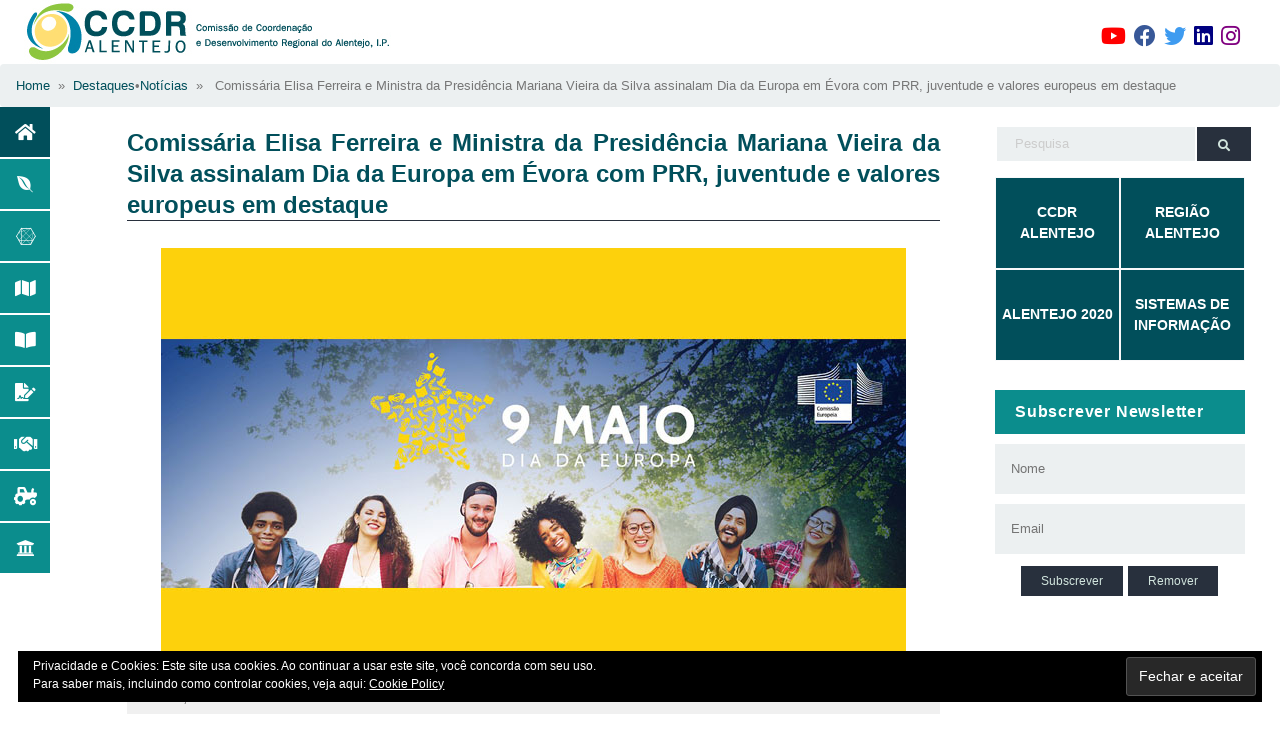

--- FILE ---
content_type: text/html; charset=UTF-8
request_url: https://www.ccdr-a.gov.pt/comissaria-elisa-ferreira-e-ministra-da-presidencia-mariana-vieira-da-silva-assinalam-dia-da-europa-em-evora-com-prr-juventude-e-valores-europeus-em-destaque/
body_size: 18757
content:
<!--
	É uma duplicação exata de page.php, exceto eu mudar 'content' para 'content-single'.
-->
<html>
    <head>
	    <meta charset="utf-8">
	    <meta name="viewport" content="width=device-width, initial-scale=1, shrink-to-fit=no">
	    <meta name="description" content="">
	    <meta name="author" content="">

        <title>Comissária Elisa Ferreira e Ministra da Presidência Mariana Vieira da Silva assinalam Dia da Europa em Évora com PRR, juventude e valores europeus em destaque &laquo;  Comissão de Coordenação e Desenvolvimento Regional do Alentejo, I.P.</title>


		<link rel="stylesheet" href="https://www.ccdr-a.gov.pt/wp-content/themes/ccdrafluid/vendors/bootstrap/dist/css/bootstrap.css">

        <link href="https://www.ccdr-a.gov.pt/wp-content/themes/ccdrafluid/vendors/fontawesome/css/all.css" rel="stylesheet">

        <link rel="shortcut icon" href="https://www.ccdr-a.gov.pt/wp-content/uploads/2021/05/cropped-logo_ccdra_quadrado-1.png">
		<style>
			.embed-container {position: relative; padding-bottom: 80%; height: 0; max-width: 100%;} 
			.embed-container iframe, 
			.embed-container object, 
			.embed-container iframe{position: absolute; top: 0; left: 0; width: 100%; height: 100%;} 
			
			small{position: absolute; z-index: 40; bottom: 0; margin-bottom: -15px;}


			ul.dropdown-menu li > ul.dropdown-menu{
				left: 100%;
				top: 0;
			}

			ul.dropdown-menu li:hover > ul.dropdown-menu, ul.dropdown-menu li:focus > ul.dropdown-menu{
				display: block
			}

		</style>
        <link href="https://www.ccdr-a.gov.pt/wp-content/themes/ccdrafluid/style.css" rel="stylesheet">
        <title>Comissária Elisa Ferreira e Ministra da Presidência Mariana Vieira da Silva assinalam Dia da Europa em Évora com PRR, juventude e valores europeus em destaque &#8211; Comissão de Coordenação e Desenvolvimento Regional do Alentejo, I.P.</title>
<meta name='robots' content='max-image-preview:large' />
<link rel='dns-prefetch' href='//stats.wp.com' />
<link rel="alternate" title="oEmbed (JSON)" type="application/json+oembed" href="https://www.ccdr-a.gov.pt/wp-json/oembed/1.0/embed?url=https%3A%2F%2Fwww.ccdr-a.gov.pt%2Fcomissaria-elisa-ferreira-e-ministra-da-presidencia-mariana-vieira-da-silva-assinalam-dia-da-europa-em-evora-com-prr-juventude-e-valores-europeus-em-destaque%2F" />
<link rel="alternate" title="oEmbed (XML)" type="text/xml+oembed" href="https://www.ccdr-a.gov.pt/wp-json/oembed/1.0/embed?url=https%3A%2F%2Fwww.ccdr-a.gov.pt%2Fcomissaria-elisa-ferreira-e-ministra-da-presidencia-mariana-vieira-da-silva-assinalam-dia-da-europa-em-evora-com-prr-juventude-e-valores-europeus-em-destaque%2F&#038;format=xml" />
<style id='wp-img-auto-sizes-contain-inline-css' type='text/css'>
img:is([sizes=auto i],[sizes^="auto," i]){contain-intrinsic-size:3000px 1500px}
/*# sourceURL=wp-img-auto-sizes-contain-inline-css */
</style>
<link rel='stylesheet' id='acy_front_messages_css-css' href='https://www.ccdr-a.gov.pt/wp-content/plugins/acymailing/media/css/front/messages.min.css?v=1768993227&#038;ver=6.9' type='text/css' media='all' />
<style id='wp-emoji-styles-inline-css' type='text/css'>

	img.wp-smiley, img.emoji {
		display: inline !important;
		border: none !important;
		box-shadow: none !important;
		height: 1em !important;
		width: 1em !important;
		margin: 0 0.07em !important;
		vertical-align: -0.1em !important;
		background: none !important;
		padding: 0 !important;
	}
/*# sourceURL=wp-emoji-styles-inline-css */
</style>
<link rel='stylesheet' id='wp-block-library-css' href='https://www.ccdr-a.gov.pt/wp-includes/css/dist/block-library/style.min.css?ver=6.9' type='text/css' media='all' />
<style id='wp-block-image-inline-css' type='text/css'>
.wp-block-image>a,.wp-block-image>figure>a{display:inline-block}.wp-block-image img{box-sizing:border-box;height:auto;max-width:100%;vertical-align:bottom}@media not (prefers-reduced-motion){.wp-block-image img.hide{visibility:hidden}.wp-block-image img.show{animation:show-content-image .4s}}.wp-block-image[style*=border-radius] img,.wp-block-image[style*=border-radius]>a{border-radius:inherit}.wp-block-image.has-custom-border img{box-sizing:border-box}.wp-block-image.aligncenter{text-align:center}.wp-block-image.alignfull>a,.wp-block-image.alignwide>a{width:100%}.wp-block-image.alignfull img,.wp-block-image.alignwide img{height:auto;width:100%}.wp-block-image .aligncenter,.wp-block-image .alignleft,.wp-block-image .alignright,.wp-block-image.aligncenter,.wp-block-image.alignleft,.wp-block-image.alignright{display:table}.wp-block-image .aligncenter>figcaption,.wp-block-image .alignleft>figcaption,.wp-block-image .alignright>figcaption,.wp-block-image.aligncenter>figcaption,.wp-block-image.alignleft>figcaption,.wp-block-image.alignright>figcaption{caption-side:bottom;display:table-caption}.wp-block-image .alignleft{float:left;margin:.5em 1em .5em 0}.wp-block-image .alignright{float:right;margin:.5em 0 .5em 1em}.wp-block-image .aligncenter{margin-left:auto;margin-right:auto}.wp-block-image :where(figcaption){margin-bottom:1em;margin-top:.5em}.wp-block-image.is-style-circle-mask img{border-radius:9999px}@supports ((-webkit-mask-image:none) or (mask-image:none)) or (-webkit-mask-image:none){.wp-block-image.is-style-circle-mask img{border-radius:0;-webkit-mask-image:url('data:image/svg+xml;utf8,<svg viewBox="0 0 100 100" xmlns="http://www.w3.org/2000/svg"><circle cx="50" cy="50" r="50"/></svg>');mask-image:url('data:image/svg+xml;utf8,<svg viewBox="0 0 100 100" xmlns="http://www.w3.org/2000/svg"><circle cx="50" cy="50" r="50"/></svg>');mask-mode:alpha;-webkit-mask-position:center;mask-position:center;-webkit-mask-repeat:no-repeat;mask-repeat:no-repeat;-webkit-mask-size:contain;mask-size:contain}}:root :where(.wp-block-image.is-style-rounded img,.wp-block-image .is-style-rounded img){border-radius:9999px}.wp-block-image figure{margin:0}.wp-lightbox-container{display:flex;flex-direction:column;position:relative}.wp-lightbox-container img{cursor:zoom-in}.wp-lightbox-container img:hover+button{opacity:1}.wp-lightbox-container button{align-items:center;backdrop-filter:blur(16px) saturate(180%);background-color:#5a5a5a40;border:none;border-radius:4px;cursor:zoom-in;display:flex;height:20px;justify-content:center;opacity:0;padding:0;position:absolute;right:16px;text-align:center;top:16px;width:20px;z-index:100}@media not (prefers-reduced-motion){.wp-lightbox-container button{transition:opacity .2s ease}}.wp-lightbox-container button:focus-visible{outline:3px auto #5a5a5a40;outline:3px auto -webkit-focus-ring-color;outline-offset:3px}.wp-lightbox-container button:hover{cursor:pointer;opacity:1}.wp-lightbox-container button:focus{opacity:1}.wp-lightbox-container button:focus,.wp-lightbox-container button:hover,.wp-lightbox-container button:not(:hover):not(:active):not(.has-background){background-color:#5a5a5a40;border:none}.wp-lightbox-overlay{box-sizing:border-box;cursor:zoom-out;height:100vh;left:0;overflow:hidden;position:fixed;top:0;visibility:hidden;width:100%;z-index:100000}.wp-lightbox-overlay .close-button{align-items:center;cursor:pointer;display:flex;justify-content:center;min-height:40px;min-width:40px;padding:0;position:absolute;right:calc(env(safe-area-inset-right) + 16px);top:calc(env(safe-area-inset-top) + 16px);z-index:5000000}.wp-lightbox-overlay .close-button:focus,.wp-lightbox-overlay .close-button:hover,.wp-lightbox-overlay .close-button:not(:hover):not(:active):not(.has-background){background:none;border:none}.wp-lightbox-overlay .lightbox-image-container{height:var(--wp--lightbox-container-height);left:50%;overflow:hidden;position:absolute;top:50%;transform:translate(-50%,-50%);transform-origin:top left;width:var(--wp--lightbox-container-width);z-index:9999999999}.wp-lightbox-overlay .wp-block-image{align-items:center;box-sizing:border-box;display:flex;height:100%;justify-content:center;margin:0;position:relative;transform-origin:0 0;width:100%;z-index:3000000}.wp-lightbox-overlay .wp-block-image img{height:var(--wp--lightbox-image-height);min-height:var(--wp--lightbox-image-height);min-width:var(--wp--lightbox-image-width);width:var(--wp--lightbox-image-width)}.wp-lightbox-overlay .wp-block-image figcaption{display:none}.wp-lightbox-overlay button{background:none;border:none}.wp-lightbox-overlay .scrim{background-color:#fff;height:100%;opacity:.9;position:absolute;width:100%;z-index:2000000}.wp-lightbox-overlay.active{visibility:visible}@media not (prefers-reduced-motion){.wp-lightbox-overlay.active{animation:turn-on-visibility .25s both}.wp-lightbox-overlay.active img{animation:turn-on-visibility .35s both}.wp-lightbox-overlay.show-closing-animation:not(.active){animation:turn-off-visibility .35s both}.wp-lightbox-overlay.show-closing-animation:not(.active) img{animation:turn-off-visibility .25s both}.wp-lightbox-overlay.zoom.active{animation:none;opacity:1;visibility:visible}.wp-lightbox-overlay.zoom.active .lightbox-image-container{animation:lightbox-zoom-in .4s}.wp-lightbox-overlay.zoom.active .lightbox-image-container img{animation:none}.wp-lightbox-overlay.zoom.active .scrim{animation:turn-on-visibility .4s forwards}.wp-lightbox-overlay.zoom.show-closing-animation:not(.active){animation:none}.wp-lightbox-overlay.zoom.show-closing-animation:not(.active) .lightbox-image-container{animation:lightbox-zoom-out .4s}.wp-lightbox-overlay.zoom.show-closing-animation:not(.active) .lightbox-image-container img{animation:none}.wp-lightbox-overlay.zoom.show-closing-animation:not(.active) .scrim{animation:turn-off-visibility .4s forwards}}@keyframes show-content-image{0%{visibility:hidden}99%{visibility:hidden}to{visibility:visible}}@keyframes turn-on-visibility{0%{opacity:0}to{opacity:1}}@keyframes turn-off-visibility{0%{opacity:1;visibility:visible}99%{opacity:0;visibility:visible}to{opacity:0;visibility:hidden}}@keyframes lightbox-zoom-in{0%{transform:translate(calc((-100vw + var(--wp--lightbox-scrollbar-width))/2 + var(--wp--lightbox-initial-left-position)),calc(-50vh + var(--wp--lightbox-initial-top-position))) scale(var(--wp--lightbox-scale))}to{transform:translate(-50%,-50%) scale(1)}}@keyframes lightbox-zoom-out{0%{transform:translate(-50%,-50%) scale(1);visibility:visible}99%{visibility:visible}to{transform:translate(calc((-100vw + var(--wp--lightbox-scrollbar-width))/2 + var(--wp--lightbox-initial-left-position)),calc(-50vh + var(--wp--lightbox-initial-top-position))) scale(var(--wp--lightbox-scale));visibility:hidden}}
/*# sourceURL=https://www.ccdr-a.gov.pt/wp-includes/blocks/image/style.min.css */
</style>
<style id='wp-block-table-inline-css' type='text/css'>
.wp-block-table{overflow-x:auto}.wp-block-table table{border-collapse:collapse;width:100%}.wp-block-table thead{border-bottom:3px solid}.wp-block-table tfoot{border-top:3px solid}.wp-block-table td,.wp-block-table th{border:1px solid;padding:.5em}.wp-block-table .has-fixed-layout{table-layout:fixed;width:100%}.wp-block-table .has-fixed-layout td,.wp-block-table .has-fixed-layout th{word-break:break-word}.wp-block-table.aligncenter,.wp-block-table.alignleft,.wp-block-table.alignright{display:table;width:auto}.wp-block-table.aligncenter td,.wp-block-table.aligncenter th,.wp-block-table.alignleft td,.wp-block-table.alignleft th,.wp-block-table.alignright td,.wp-block-table.alignright th{word-break:break-word}.wp-block-table .has-subtle-light-gray-background-color{background-color:#f3f4f5}.wp-block-table .has-subtle-pale-green-background-color{background-color:#e9fbe5}.wp-block-table .has-subtle-pale-blue-background-color{background-color:#e7f5fe}.wp-block-table .has-subtle-pale-pink-background-color{background-color:#fcf0ef}.wp-block-table.is-style-stripes{background-color:initial;border-collapse:inherit;border-spacing:0}.wp-block-table.is-style-stripes tbody tr:nth-child(odd){background-color:#f0f0f0}.wp-block-table.is-style-stripes.has-subtle-light-gray-background-color tbody tr:nth-child(odd){background-color:#f3f4f5}.wp-block-table.is-style-stripes.has-subtle-pale-green-background-color tbody tr:nth-child(odd){background-color:#e9fbe5}.wp-block-table.is-style-stripes.has-subtle-pale-blue-background-color tbody tr:nth-child(odd){background-color:#e7f5fe}.wp-block-table.is-style-stripes.has-subtle-pale-pink-background-color tbody tr:nth-child(odd){background-color:#fcf0ef}.wp-block-table.is-style-stripes td,.wp-block-table.is-style-stripes th{border-color:#0000}.wp-block-table.is-style-stripes{border-bottom:1px solid #f0f0f0}.wp-block-table .has-border-color td,.wp-block-table .has-border-color th,.wp-block-table .has-border-color tr,.wp-block-table .has-border-color>*{border-color:inherit}.wp-block-table table[style*=border-top-color] tr:first-child,.wp-block-table table[style*=border-top-color] tr:first-child td,.wp-block-table table[style*=border-top-color] tr:first-child th,.wp-block-table table[style*=border-top-color]>*,.wp-block-table table[style*=border-top-color]>* td,.wp-block-table table[style*=border-top-color]>* th{border-top-color:inherit}.wp-block-table table[style*=border-top-color] tr:not(:first-child){border-top-color:initial}.wp-block-table table[style*=border-right-color] td:last-child,.wp-block-table table[style*=border-right-color] th,.wp-block-table table[style*=border-right-color] tr,.wp-block-table table[style*=border-right-color]>*{border-right-color:inherit}.wp-block-table table[style*=border-bottom-color] tr:last-child,.wp-block-table table[style*=border-bottom-color] tr:last-child td,.wp-block-table table[style*=border-bottom-color] tr:last-child th,.wp-block-table table[style*=border-bottom-color]>*,.wp-block-table table[style*=border-bottom-color]>* td,.wp-block-table table[style*=border-bottom-color]>* th{border-bottom-color:inherit}.wp-block-table table[style*=border-bottom-color] tr:not(:last-child){border-bottom-color:initial}.wp-block-table table[style*=border-left-color] td:first-child,.wp-block-table table[style*=border-left-color] th,.wp-block-table table[style*=border-left-color] tr,.wp-block-table table[style*=border-left-color]>*{border-left-color:inherit}.wp-block-table table[style*=border-style] td,.wp-block-table table[style*=border-style] th,.wp-block-table table[style*=border-style] tr,.wp-block-table table[style*=border-style]>*{border-style:inherit}.wp-block-table table[style*=border-width] td,.wp-block-table table[style*=border-width] th,.wp-block-table table[style*=border-width] tr,.wp-block-table table[style*=border-width]>*{border-style:inherit;border-width:inherit}
/*# sourceURL=https://www.ccdr-a.gov.pt/wp-includes/blocks/table/style.min.css */
</style>
<style id='global-styles-inline-css' type='text/css'>
:root{--wp--preset--aspect-ratio--square: 1;--wp--preset--aspect-ratio--4-3: 4/3;--wp--preset--aspect-ratio--3-4: 3/4;--wp--preset--aspect-ratio--3-2: 3/2;--wp--preset--aspect-ratio--2-3: 2/3;--wp--preset--aspect-ratio--16-9: 16/9;--wp--preset--aspect-ratio--9-16: 9/16;--wp--preset--color--black: #000000;--wp--preset--color--cyan-bluish-gray: #abb8c3;--wp--preset--color--white: #ffffff;--wp--preset--color--pale-pink: #f78da7;--wp--preset--color--vivid-red: #cf2e2e;--wp--preset--color--luminous-vivid-orange: #ff6900;--wp--preset--color--luminous-vivid-amber: #fcb900;--wp--preset--color--light-green-cyan: #7bdcb5;--wp--preset--color--vivid-green-cyan: #00d084;--wp--preset--color--pale-cyan-blue: #8ed1fc;--wp--preset--color--vivid-cyan-blue: #0693e3;--wp--preset--color--vivid-purple: #9b51e0;--wp--preset--gradient--vivid-cyan-blue-to-vivid-purple: linear-gradient(135deg,rgb(6,147,227) 0%,rgb(155,81,224) 100%);--wp--preset--gradient--light-green-cyan-to-vivid-green-cyan: linear-gradient(135deg,rgb(122,220,180) 0%,rgb(0,208,130) 100%);--wp--preset--gradient--luminous-vivid-amber-to-luminous-vivid-orange: linear-gradient(135deg,rgb(252,185,0) 0%,rgb(255,105,0) 100%);--wp--preset--gradient--luminous-vivid-orange-to-vivid-red: linear-gradient(135deg,rgb(255,105,0) 0%,rgb(207,46,46) 100%);--wp--preset--gradient--very-light-gray-to-cyan-bluish-gray: linear-gradient(135deg,rgb(238,238,238) 0%,rgb(169,184,195) 100%);--wp--preset--gradient--cool-to-warm-spectrum: linear-gradient(135deg,rgb(74,234,220) 0%,rgb(151,120,209) 20%,rgb(207,42,186) 40%,rgb(238,44,130) 60%,rgb(251,105,98) 80%,rgb(254,248,76) 100%);--wp--preset--gradient--blush-light-purple: linear-gradient(135deg,rgb(255,206,236) 0%,rgb(152,150,240) 100%);--wp--preset--gradient--blush-bordeaux: linear-gradient(135deg,rgb(254,205,165) 0%,rgb(254,45,45) 50%,rgb(107,0,62) 100%);--wp--preset--gradient--luminous-dusk: linear-gradient(135deg,rgb(255,203,112) 0%,rgb(199,81,192) 50%,rgb(65,88,208) 100%);--wp--preset--gradient--pale-ocean: linear-gradient(135deg,rgb(255,245,203) 0%,rgb(182,227,212) 50%,rgb(51,167,181) 100%);--wp--preset--gradient--electric-grass: linear-gradient(135deg,rgb(202,248,128) 0%,rgb(113,206,126) 100%);--wp--preset--gradient--midnight: linear-gradient(135deg,rgb(2,3,129) 0%,rgb(40,116,252) 100%);--wp--preset--font-size--small: 13px;--wp--preset--font-size--medium: 20px;--wp--preset--font-size--large: 36px;--wp--preset--font-size--x-large: 42px;--wp--preset--spacing--20: 0.44rem;--wp--preset--spacing--30: 0.67rem;--wp--preset--spacing--40: 1rem;--wp--preset--spacing--50: 1.5rem;--wp--preset--spacing--60: 2.25rem;--wp--preset--spacing--70: 3.38rem;--wp--preset--spacing--80: 5.06rem;--wp--preset--shadow--natural: 6px 6px 9px rgba(0, 0, 0, 0.2);--wp--preset--shadow--deep: 12px 12px 50px rgba(0, 0, 0, 0.4);--wp--preset--shadow--sharp: 6px 6px 0px rgba(0, 0, 0, 0.2);--wp--preset--shadow--outlined: 6px 6px 0px -3px rgb(255, 255, 255), 6px 6px rgb(0, 0, 0);--wp--preset--shadow--crisp: 6px 6px 0px rgb(0, 0, 0);}:where(.is-layout-flex){gap: 0.5em;}:where(.is-layout-grid){gap: 0.5em;}body .is-layout-flex{display: flex;}.is-layout-flex{flex-wrap: wrap;align-items: center;}.is-layout-flex > :is(*, div){margin: 0;}body .is-layout-grid{display: grid;}.is-layout-grid > :is(*, div){margin: 0;}:where(.wp-block-columns.is-layout-flex){gap: 2em;}:where(.wp-block-columns.is-layout-grid){gap: 2em;}:where(.wp-block-post-template.is-layout-flex){gap: 1.25em;}:where(.wp-block-post-template.is-layout-grid){gap: 1.25em;}.has-black-color{color: var(--wp--preset--color--black) !important;}.has-cyan-bluish-gray-color{color: var(--wp--preset--color--cyan-bluish-gray) !important;}.has-white-color{color: var(--wp--preset--color--white) !important;}.has-pale-pink-color{color: var(--wp--preset--color--pale-pink) !important;}.has-vivid-red-color{color: var(--wp--preset--color--vivid-red) !important;}.has-luminous-vivid-orange-color{color: var(--wp--preset--color--luminous-vivid-orange) !important;}.has-luminous-vivid-amber-color{color: var(--wp--preset--color--luminous-vivid-amber) !important;}.has-light-green-cyan-color{color: var(--wp--preset--color--light-green-cyan) !important;}.has-vivid-green-cyan-color{color: var(--wp--preset--color--vivid-green-cyan) !important;}.has-pale-cyan-blue-color{color: var(--wp--preset--color--pale-cyan-blue) !important;}.has-vivid-cyan-blue-color{color: var(--wp--preset--color--vivid-cyan-blue) !important;}.has-vivid-purple-color{color: var(--wp--preset--color--vivid-purple) !important;}.has-black-background-color{background-color: var(--wp--preset--color--black) !important;}.has-cyan-bluish-gray-background-color{background-color: var(--wp--preset--color--cyan-bluish-gray) !important;}.has-white-background-color{background-color: var(--wp--preset--color--white) !important;}.has-pale-pink-background-color{background-color: var(--wp--preset--color--pale-pink) !important;}.has-vivid-red-background-color{background-color: var(--wp--preset--color--vivid-red) !important;}.has-luminous-vivid-orange-background-color{background-color: var(--wp--preset--color--luminous-vivid-orange) !important;}.has-luminous-vivid-amber-background-color{background-color: var(--wp--preset--color--luminous-vivid-amber) !important;}.has-light-green-cyan-background-color{background-color: var(--wp--preset--color--light-green-cyan) !important;}.has-vivid-green-cyan-background-color{background-color: var(--wp--preset--color--vivid-green-cyan) !important;}.has-pale-cyan-blue-background-color{background-color: var(--wp--preset--color--pale-cyan-blue) !important;}.has-vivid-cyan-blue-background-color{background-color: var(--wp--preset--color--vivid-cyan-blue) !important;}.has-vivid-purple-background-color{background-color: var(--wp--preset--color--vivid-purple) !important;}.has-black-border-color{border-color: var(--wp--preset--color--black) !important;}.has-cyan-bluish-gray-border-color{border-color: var(--wp--preset--color--cyan-bluish-gray) !important;}.has-white-border-color{border-color: var(--wp--preset--color--white) !important;}.has-pale-pink-border-color{border-color: var(--wp--preset--color--pale-pink) !important;}.has-vivid-red-border-color{border-color: var(--wp--preset--color--vivid-red) !important;}.has-luminous-vivid-orange-border-color{border-color: var(--wp--preset--color--luminous-vivid-orange) !important;}.has-luminous-vivid-amber-border-color{border-color: var(--wp--preset--color--luminous-vivid-amber) !important;}.has-light-green-cyan-border-color{border-color: var(--wp--preset--color--light-green-cyan) !important;}.has-vivid-green-cyan-border-color{border-color: var(--wp--preset--color--vivid-green-cyan) !important;}.has-pale-cyan-blue-border-color{border-color: var(--wp--preset--color--pale-cyan-blue) !important;}.has-vivid-cyan-blue-border-color{border-color: var(--wp--preset--color--vivid-cyan-blue) !important;}.has-vivid-purple-border-color{border-color: var(--wp--preset--color--vivid-purple) !important;}.has-vivid-cyan-blue-to-vivid-purple-gradient-background{background: var(--wp--preset--gradient--vivid-cyan-blue-to-vivid-purple) !important;}.has-light-green-cyan-to-vivid-green-cyan-gradient-background{background: var(--wp--preset--gradient--light-green-cyan-to-vivid-green-cyan) !important;}.has-luminous-vivid-amber-to-luminous-vivid-orange-gradient-background{background: var(--wp--preset--gradient--luminous-vivid-amber-to-luminous-vivid-orange) !important;}.has-luminous-vivid-orange-to-vivid-red-gradient-background{background: var(--wp--preset--gradient--luminous-vivid-orange-to-vivid-red) !important;}.has-very-light-gray-to-cyan-bluish-gray-gradient-background{background: var(--wp--preset--gradient--very-light-gray-to-cyan-bluish-gray) !important;}.has-cool-to-warm-spectrum-gradient-background{background: var(--wp--preset--gradient--cool-to-warm-spectrum) !important;}.has-blush-light-purple-gradient-background{background: var(--wp--preset--gradient--blush-light-purple) !important;}.has-blush-bordeaux-gradient-background{background: var(--wp--preset--gradient--blush-bordeaux) !important;}.has-luminous-dusk-gradient-background{background: var(--wp--preset--gradient--luminous-dusk) !important;}.has-pale-ocean-gradient-background{background: var(--wp--preset--gradient--pale-ocean) !important;}.has-electric-grass-gradient-background{background: var(--wp--preset--gradient--electric-grass) !important;}.has-midnight-gradient-background{background: var(--wp--preset--gradient--midnight) !important;}.has-small-font-size{font-size: var(--wp--preset--font-size--small) !important;}.has-medium-font-size{font-size: var(--wp--preset--font-size--medium) !important;}.has-large-font-size{font-size: var(--wp--preset--font-size--large) !important;}.has-x-large-font-size{font-size: var(--wp--preset--font-size--x-large) !important;}
/*# sourceURL=global-styles-inline-css */
</style>

<style id='classic-theme-styles-inline-css' type='text/css'>
/*! This file is auto-generated */
.wp-block-button__link{color:#fff;background-color:#32373c;border-radius:9999px;box-shadow:none;text-decoration:none;padding:calc(.667em + 2px) calc(1.333em + 2px);font-size:1.125em}.wp-block-file__button{background:#32373c;color:#fff;text-decoration:none}
/*# sourceURL=/wp-includes/css/classic-themes.min.css */
</style>
<link rel='stylesheet' id='sharedaddy-css' href='https://www.ccdr-a.gov.pt/wp-content/plugins/jetpack/modules/sharedaddy/sharing.css?ver=15.4' type='text/css' media='all' />
<link rel='stylesheet' id='social-logos-css' href='https://www.ccdr-a.gov.pt/wp-content/plugins/jetpack/_inc/social-logos/social-logos.min.css?ver=15.4' type='text/css' media='all' />
<link rel='stylesheet' id='OpenSans-css' href='https://fonts.googleapis.com/css?family=Open+Sans%3A400%2C600%2C700%2C800&#038;ver=6.9' type='text/css' media='all' />
<script type="text/javascript" id="acy_front_messages_js-js-before">
/* <![CDATA[ */
var ACYM_AJAX_START = "https://www.ccdr-a.gov.pt/wp-admin/admin-ajax.php";
            var ACYM_AJAX_PARAMS = "?action=acymailing_router&noheader=1&nocache=1769399193";
            var ACYM_AJAX = ACYM_AJAX_START + ACYM_AJAX_PARAMS;
//# sourceURL=acy_front_messages_js-js-before
/* ]]> */
</script>
<script type="text/javascript" src="https://www.ccdr-a.gov.pt/wp-content/plugins/acymailing/media/js/front/messages.min.js?v=1768993227&amp;ver=6.9" id="acy_front_messages_js-js"></script>
<link rel="https://api.w.org/" href="https://www.ccdr-a.gov.pt/wp-json/" /><link rel="alternate" title="JSON" type="application/json" href="https://www.ccdr-a.gov.pt/wp-json/wp/v2/posts/9330" /><link rel="EditURI" type="application/rsd+xml" title="RSD" href="https://www.ccdr-a.gov.pt/xmlrpc.php?rsd" />
<meta name="generator" content="WordPress 6.9" />
<link rel="canonical" href="https://www.ccdr-a.gov.pt/comissaria-elisa-ferreira-e-ministra-da-presidencia-mariana-vieira-da-silva-assinalam-dia-da-europa-em-evora-com-prr-juventude-e-valores-europeus-em-destaque/" />
<link rel='shortlink' href='https://www.ccdr-a.gov.pt/?p=9330' />
	<style>img#wpstats{display:none}</style>
		
<!-- Jetpack Open Graph Tags -->
<meta property="og:type" content="article" />
<meta property="og:title" content="Comissária Elisa Ferreira e Ministra da Presidência Mariana Vieira da Silva assinalam Dia da Europa em Évora com PRR, juventude e valores europeus em destaque" />
<meta property="og:url" content="https://www.ccdr-a.gov.pt/comissaria-elisa-ferreira-e-ministra-da-presidencia-mariana-vieira-da-silva-assinalam-dia-da-europa-em-evora-com-prr-juventude-e-valores-europeus-em-destaque/" />
<meta property="og:description" content="Lisboa, 5 de maio de 2022.A Representação da Comissão Europeia em Portugal comemora o Dia da Europa na próxima segunda-feira, dia 9 de maio, em Évora, com um programa centrado nos objetivos e valor…" />
<meta property="article:published_time" content="2022-05-05T15:34:32+00:00" />
<meta property="article:modified_time" content="2022-05-05T15:54:27+00:00" />
<meta property="og:site_name" content="Comissão de Coordenação e Desenvolvimento Regional do Alentejo, I.P." />
<meta property="og:image" content="https://www.ccdr-a.gov.pt/wp-content/uploads/2022/05/dia_europa_evora.jpg" />
<meta property="og:image:width" content="745" />
<meta property="og:image:height" content="432" />
<meta property="og:image:alt" content="" />
<meta property="og:locale" content="pt_PT" />
<meta name="twitter:text:title" content="Comissária Elisa Ferreira e Ministra da Presidência Mariana Vieira da Silva assinalam Dia da Europa em Évora com PRR, juventude e valores europeus em destaque" />
<meta name="twitter:image" content="https://www.ccdr-a.gov.pt/wp-content/uploads/2022/05/dia_europa_evora.jpg?w=640" />
<meta name="twitter:card" content="summary_large_image" />

<!-- End Jetpack Open Graph Tags -->
<link rel="icon" href="https://www.ccdr-a.gov.pt/wp-content/uploads/2021/05/cropped-logo_ccdra_quadrado-1-32x32.png" sizes="32x32" />
<link rel="icon" href="https://www.ccdr-a.gov.pt/wp-content/uploads/2021/05/cropped-logo_ccdra_quadrado-1-192x192.png" sizes="192x192" />
<link rel="apple-touch-icon" href="https://www.ccdr-a.gov.pt/wp-content/uploads/2021/05/cropped-logo_ccdra_quadrado-1-180x180.png" />
<meta name="msapplication-TileImage" content="https://www.ccdr-a.gov.pt/wp-content/uploads/2021/05/cropped-logo_ccdra_quadrado-1-270x270.png" />
    <link rel='stylesheet' id='style_acymailing_module-css' href='https://www.ccdr-a.gov.pt/wp-content/plugins/acymailing/media/css/module.min.css?v=1070&#038;ver=6.9' type='text/css' media='all' />
<link rel='stylesheet' id='eu-cookie-law-style-css' href='https://www.ccdr-a.gov.pt/wp-content/plugins/jetpack/modules/widgets/eu-cookie-law/style.css?ver=15.4' type='text/css' media='all' />
</head>

    <body>
        
		<div style="padding: 80px 0 130px 0; position: absolute; top: 0; bottom: 0; left: 0; right: 0;">
			<nav class="navbar navbar-expand-md sticky-top navbar-light" style="margin-top: -80px;background-color: #FFF; padding-top: 0px;padding-bottom: 0px;">
			    <div class="container-fluid">
			    	<a href="https://www.ccdr-a.gov.pt">
				        <img src="https://www.ccdr-a.gov.pt/wp-content/themes/ccdrafluid/images/logo_ccdra_ip.jpg" class="img-fluid" style="max-height: 70px;">
				    </a>
				    <!--
			        <button type="button" class="navbar-toggler" data-toggle="collapse" data-target="#navbarCollapse">
			            <span class="navbar-toggler-icon"></span>
			        </button>
			    	-->
			        <div class="collapse navbar-collapse" id="navbarCollapse">
			            <!--<div class="navbar-nav">
			                <a href="#" class="nav-item nav-link active">Home</a>
			                <a href="#" class="nav-item nav-link">Services</a>
			                <a href="#" class="nav-item nav-link">About</a>
			                <a href="#" class="nav-item nav-link">Contact</a>
			            </div>-->
			            <div class="navbar-nav ml-auto">
			            	<!--
			                <div class="searchbar ml-auto">
						      <input class="search_input" type="text" name="" placeholder="pesquisa...">
						      <a href="#" class="search_icon"><i class="fas fa-search"></i></a>
						    </div>
							-->
										<a href="https://www.youtube.com/channel/UCm6gSZa8OuogQFJMQUMfxKg" target="_blank" data-toggle="tooltip"  title="Canal CCDR Alentejo"><i class="fab fa-youtube ml-4 pt-2" style="color:#FF0000; font-size: larger;"></i></a>

										<a href="https://www.facebook.com/ccdralentejo" target="_blank" data-toggle="tooltip"  title="CCDR Alentejo no Facebook"><i class="fab fa-facebook ml-2 pt-2" style="color:#385898; font-size: larger;"></i></a>
										<a href="https://twitter.com/ccdralentejo" target="_blank" data-toggle="tooltip"  title="CCDR Alentejo no Twitter"><i class="fab fa-twitter ml-2 pt-2" style="color:#3e9bf0; font-size: larger;"></i></a>

										<a href="https://www.linkedin.com/company/ccdr-alentejo" target="_blank" data-toggle="tooltip"  title="CCDR Alentejo no LinkedIn"><i class="fab fa-linkedin ml-2 pt-2" style="color:navy; font-size: larger;"></i></a>

										<a href="https://www.instagram.com/ccdralentejo" target="_blank" data-toggle="tooltip"  title="CCDR Alentejo, I.P. no Instagram"><i class="fab fa-instagram pt-2 ml-2 mr-4" style="color:purple; font-size: larger;"></i></a>
			            </div>
			        </div>
			    </div>    
			</nav>





	        <!-- container-fluid -->
	        <div class="container-fluid h-100" style="min-height: 100%;">
	        						<!-- BREADCRUMBS -->
					<section class="top-post-area">
						<div class="container-fluid no-padding">
							<div class="row">
								<div class="col-sm-12 pl-0 pr-0">
									<div class="breadcrumb" style="margin-bottom: 0px; background-color: #ecf0f1; font-size: small;"><a href="https://www.ccdr-a.gov.pt" rel="nofollow">Home</a>&nbsp;&nbsp;&#187;&nbsp;&nbsp;<a href="https://www.ccdr-a.gov.pt/category/destaques/" rel="category tag">Destaques</a> &bull; <a href="https://www.ccdr-a.gov.pt/category/noticias/" rel="category tag">Notícias</a> &nbsp;&nbsp;&#187;&nbsp;&nbsp; Comissária Elisa Ferreira e Ministra da Presidência Mariana Vieira da Silva assinalam Dia da Europa em Évora com PRR, juventude e valores europeus em destaque</div>
								</div>
							</div>
						</div>
					</section>
					
	        	<div class="row" style="border-bottom: solid 1px #e0e0e0;">
	        		<div class="col-sm-1 d-none d-sm-block " style="padding: 0px;">
	        			<div class="row" style="margin-bottom: 2px;">
	        				<div class="col-sm-12" style="padding: 0px; padding-left: 0px;">
			        			<div style="padding: 5px; background-color: #014f5b; width: 50px; height:50px;" data-toggle="tooltip" data-placement="right" title="Home">
			        				<a href="https://www.ccdr-a.gov.pt">
										<div class="container-card w-100 h-100 square-card">
					        				<span class="fas fa-home" style="color:#FFFFFF;"></span>
										</div>
									</a>
			        			</div>
			        		</div>
			        	</div>


	        			<div class="row" style="margin-bottom: 2px;">
	        				<div class="col-sm-12" style="padding: 0px; padding-left: 0px;">
			        			<div style="padding: 5px; background-color: #0b8d8d; width: 50px; height:50px;" data-toggle="tooltip" data-placement="right" title="Ambiente"
			                            	 onmouseover="this.style.backgroundColor='#327c87';return true;"
			                            	 onmouseout="this.style.backgroundColor='#0b8d8d';return true;">
			        				<a href="https://www.ccdr-a.gov.pt/dsa-competencias/">
										<div class="container-card w-100 h-100 square-card">
					        				<span class="fab fa-envira" style="color:#FFFFFF;"></span>
										</div>
									</a>
			        			</div>
			        		</div>
			        	</div>

	        			<div class="row" style="margin-bottom: 2px;">
	        				<div class="col-sm-12" style="padding: 0px; padding-left: 0px;">
			        			<div style="padding: 5px; background-color: #0b8d8d; width: 50px; height:50px;" data-toggle-second="tooltip" data-placement="right" title="Desenvolvimento Regional"
			                            	 onmouseover="this.style.backgroundColor='#327c87';return true;"
			                            	 onmouseout="this.style.backgroundColor='#0b8d8d';return true;">
			        				<a href="https://www.ccdr-a.gov.pt/dsdr-competencias/">
										<div class="container-card w-100 h-100 square-card">
					        				<span class="fab fa-connectdevelop" style="color:#FFFFFF;"></span>
										</div>
									</a>
			        			</div>
			        		</div>
			        	</div>

	        			<div class="row" style="margin-bottom: 2px;">
	        				<div class="col-sm-12" style="padding: 0px; padding-left: 0px;">
			        			<div style="padding: 5px; background-color: #0b8d8d; width: 50px; height:50px;" data-toggle="tooltip" data-placement="right" title="Ordenamento"
			                            	 onmouseover="this.style.backgroundColor='#327c87';return true;"
			                            	 onmouseout="this.style.backgroundColor='#0b8d8d';return true;">
			        				<a href="https://www.ccdr-a.gov.pt/dsot-competencias/">
										<div class="container-card w-100 h-100 square-card">
					        				<span class="fas fa-map" style="color:#FFFFFF;"></span>
										</div>
									</a>
			        			</div>
			        		</div>
			        	</div>


	        			<div class="row" style="margin-bottom: 2px;">
	        				<div class="col-sm-12" style="padding: 0px; padding-left: 0px;">
			        			<div style="background-color:#0b8d8d; padding: 5px; width: 50px; height:50px;" data-toggle="tooltip" data-placement="right" title="Administração Local"
			                            	 onmouseover="this.style.backgroundColor='#327c87';return true;"
			                            	 onmouseout="this.style.backgroundColor='#0b8d8d';return true;">
			        				<a href="https://www.ccdr-a.gov.pt/dsajal-competencias/">
										<div class="container-card w-100 h-100 square-card">
					        				<span class="fas fa-book-open" style="color:#FFFFFF;"></span>
										</div>
									</a>
			        			</div>
			        		</div>
			        	</div>


	        			<div class="row" style="margin-bottom: 2px;">
	        				<div class="col-sm-12" style="padding: 0px; padding-left: 0px;">
			        			<div style="padding: 5px; background-color: #0b8d8d; width: 50px; height:50px;" data-toggle="tooltip" data-placement="right" title="Fiscalização"
			                            	 onmouseover="this.style.backgroundColor='#327c87';return true;"
			                            	 onmouseout="this.style.backgroundColor='#0b8d8d';return true;">
			        				<a href="https://www.ccdr-a.gov.pt/dsf-competencias/">
										<div class="container-card w-100 h-100 square-card">
					        				<span class="fas fa-file-signature" style="color:#FFFFFF;"></span>
										</div>
									</a>
			        			</div>
			        		</div>
			        	</div>



	        			<div class="row" style="margin-bottom: 2px;">
	        				<div class="col-sm-12" style="padding: 0px; padding-left: 0px;">
			        			<div style="padding: 5px; background-color: #0b8d8d; width: 50px; height:50px;" data-toggle="tooltip" data-placement="right" title="Cooperação"
			                            	 onmouseover="this.style.backgroundColor='#327c87';return true;"
			                            	 onmouseout="this.style.backgroundColor='#0b8d8d';return true;">
			        				<a href="https://www.ccdr-a.gov.pt/coop-competencias/">
										<div class="container-card w-100 h-100 square-card">
					        				<span class="fas fa-handshake" style="color:#FFFFFF;"></span>
										</div>
									</a>
			        			</div>
			        		</div>
			        	</div>


	        			<div class="row" style="margin-bottom: 2px;">
	        				<div class="col-sm-12" style="padding: 0px; padding-left: 0px;">
			        			<div style="padding: 5px; background-color: #0b8d8d; width: 50px; height:50px;" data-toggle="tooltip" data-placement="right" title="Agricultura"
			                            	 onmouseover="this.style.backgroundColor='#327c87';return true;"
			                            	 onmouseout="this.style.backgroundColor='#0b8d8d';return true;">
			        				<a href="https://www.drapalentejo.gov.pt/" target="_blank">
										<div class="container-card w-100 h-100 square-card">
					        				<span class="fas fa-tractor" style="color:#FFFFFF;"></span>
										</div>
									</a>
			        			</div>
			        		</div>
			        	</div>


	        			<div class="row" style="margin-bottom: 2px;">
	        				<div class="col-sm-12" style="padding: 0px; padding-left: 0px;">
			        			<div style="padding: 5px; background-color: #0b8d8d; width: 50px; height:50px;" data-toggle="tooltip" data-placement="right" title="Cultura"
			                            	 onmouseover="this.style.backgroundColor='#327c87';return true;"
			                            	 onmouseout="this.style.backgroundColor='#0b8d8d';return true;">
			        				<a href="https://www.ccdr-a.gov.pt/cultura-competencias/">
										<div class="container-card w-100 h-100 square-card">
					        				<span class="fas fa-university" style="color:#FFFFFF;"></span>
										</div>
									</a>
			        			</div>
			        		</div>
			        	</div>

	        		</div>



		<div class="col-sm-8" style="text-align: justify;">
			<div class="row" style="margin-bottom: 2px;">
				<div class="col-sm-12" style="padding: 0px;">
        			<div style="padding: 5px; padding-top: 20px;">



						<div class="content-wrap text-justify">
							<!--
	Carregado na página single.php
-->

			
			<!--<h3 class="title mb-0"></h3>-->
			
			
			<!-- Titulo -->
			<h4 class="pb-20 pt-20"><a href="https://www.ccdr-a.gov.pt/comissaria-elisa-ferreira-e-ministra-da-presidencia-mariana-vieira-da-silva-assinalam-dia-da-europa-em-evora-com-prr-juventude-e-valores-europeus-em-destaque/">Comissária Elisa Ferreira e Ministra da Presidência Mariana Vieira da Silva assinalam Dia da Europa em Évora com PRR, juventude e valores europeus em destaque</a></h4>
			<hr>

			<!-- Metadados
			<ul class="meta pb-20 pt-20">
				<li><a href="#"><span class="lnr lnr-user"></span>José Manuel Pereira</a></li>
				<li><a href="#"><span class="lnr lnr-calendar-full"></span>5 de Maio, 2022</a></li>
				<li>
					<a href="https://www.ccdr-a.gov.pt/comissaria-elisa-ferreira-e-ministra-da-presidencia-mariana-vieira-da-silva-assinalam-dia-da-europa-em-evora-com-prr-juventude-e-valores-europeus-em-destaque/#respond"><span class="lnr lnr-bubble"></span>
						0 					</a>
				</li>
			</ul>
			-->
			<br>
			
<div class="wp-block-image"><figure class="aligncenter size-full"><img fetchpriority="high" decoding="async" width="745" height="432" src="https://www.ccdr-a.gov.pt/wp-content/uploads/2022/05/dia_europa_evora.jpg" alt="" class="wp-image-9335" srcset="https://www.ccdr-a.gov.pt/wp-content/uploads/2022/05/dia_europa_evora.jpg 745w, https://www.ccdr-a.gov.pt/wp-content/uploads/2022/05/dia_europa_evora-300x174.jpg 300w" sizes="(max-width: 745px) 100vw, 745px" /></figure></div>



<figure class="wp-block-table aligncenter is-style-stripes"><table><tbody><tr><td>Lisboa, 5 de maio de 2022.</td></tr><tr><td>A Representação da <a href="https://ec.europa.eu/portugal/home_pt">Comissão Europeia em Portugal</a> comemora o <a href="https://europa.eu/european-union/about-eu/symbols/europe-day_pt">Dia da Europa</a> na próxima segunda-feira, dia 9 de maio, em Évora, com um programa centrado nos <a href="https://european-union.europa.eu/principles-countries-history/principles-and-values/aims-and-values_pt">objetivos e valores da União Europeia </a>, num ano em que se assinala o Ano Europeu da Juventude e o 35º aniversário do programa Erasmus. Organizadas com o apoio da Câmara Municipal de Évora e em colaboração com um leque de entidades, sobretudo locais, as comemorações decorrem no Palácio de D. Manuel e no Jardim Público de Évora, adjacente ao palácio. O programa oficial das comemorações arranca às 15h00 com uma Sessão Protocolar no Palácio de D. Manuel, com a participação da <strong>Comissária Europeia, Elisa Ferreira</strong>, e da <strong>Ministra da Presidência, Mariana Vieira da Silva</strong>. A ocasião servirá, igualmente, para sublinhar a importância do NextGenerationEU, no seguimento da avaliação preliminar positiva, por parte da Comissão, do 1º pedido de desembolso do Plano de Recuperação e Resiliência (PRR) português, confirmada no dia 26 de abril. A sessão será aberta por <strong>Carlos Pinto de Sá, Presidente da Câmara Municipal de Évora, e Sofia Moreira de Sousa, Representante da Comissão Europeia em Portugal. </strong>O evento inclui momentos de música e poesia, interpretados por estudantes de Música e Artes Cénicas da Escola de Artes da Universidade de Évora, e por um grupo local de Cante Alentejano (mais informação <a href="https://portugal.representation.ec.europa.eu/sessao-protocolar-do-dia-da-europa-0_pt">aqui</a>). <strong>A sessão é aberta à imprensa (pedidos de acreditação devem ser enviados até ao dia 6 de maio para </strong><a href="mailto:cme.dc@cm-evora.pt"><strong>cme.dc@cm-evora.pt</strong></a><strong>).</strong> Em paralelo, a Representação da Comissão promove um conjunto de atividades abertas ao público, no Jardim Público de Évora. Destaque para o diálogo, às 16h45, entre a <strong>Comissária Elisa Ferreira</strong> e jovens de diversas idades e entidades de ensino e de formação da região, cujas questões vão conduzir a conversa, e, às 17h45, para a <strong>cerimónia de anúncio dos vencedores do </strong><a href="https://portugal.representation.ec.europa.eu/atualidade-e-eventos/premio-jornalismo-fernando-de-sousa_pt#:~:text=O%20Pr%C3%A9mio%20de%20Jornalismo%20Fernando%20de%20Sousa%20%C3%A9,da%20Uni%C3%A3o%20Europeia%20e%20os%20cidad%C3%A3os%20em%20Portugal."><strong>Prémio de Jornalismo Fernando de Sousa</strong></a><strong>.</strong> Este evento no Jardim começa, às 16h15, com uma homenagem à Ucrânia e um momento musical por estudantes do Departamento de Música da Escola de Artes da Universidade de Évora, e termina com a atuação do DJ Charles-Baptiste, convidado pela Embaixada de França em Portugal, país que atualmente exerce a Presidência do Conselho da União Europeia. De manhã, pelas 10h30, a <strong>Comissária Elisa Ferreira</strong> inaugura o novo edifício do <a href="https://www.pact.pt/site/">Parque do Alentejo de Ciência e Tecnologia (PACT)</a>, juntamente com a <strong>Ministra da Coesão Territorial, Ana Abrunhosa</strong>. A inauguração será seguida de uma visita às instalações do PACT e de um encontro com empresários locais. Apoiado pelo Fundo Europeu de Desenvolvimento Regional (FEDER), o PACT acolhe e suporta iniciativas de promoção e transferência de I&amp;DT, sendo um polo de atração para empresas inovadoras. Ainda durante a manhã, o mercado de Évora acolhe o Encontro de <a href="https://www.dge.mec.pt/clubes-europeus#:~:text=Os%20Clubes%20Europeus%20s%C3%A3o%20uma%20iniciativa%20lan%C3%A7ada%20em,Europa%2C%20bem%20como%20da%20ades%C3%A3o%20%C3%A0%20Comunidade%20Europeia.">Clubes Europeus</a> da região organizado pelos três <a href="https://portugal.representation.ec.europa.eu/contactos/em-portugal/encontre-um-centro-da-ue-perto-de-si-em-portugal_pt">centros Europe Direct</a> do Alentejo, de onde resultará um mural feito por mais de 100 estudantes sobre os valores europeus. A Erasmus Student Network (ESN) dinamiza um desfile de bandeiras (<em>flag parade)</em> que sai da Praça do Giraldo às 14h30 e para a qual convida todos a participar, podendo levar uma bandeira ou elemento identificativo do seu país ou da União Europeia. Entre as 15h00 e as 16h00, o Jardim Público será animado por um Encontro de projetos no âmbito dos 35 anos do programa <a href="https://erasmus-plus.ec.europa.eu/">Erasmus</a> organizado pela Agência Nacional Erasmus+ Educação e Formação, e por um painel de desenho colaborativo facilitado por docentes e mais de uma centena de estudantes da Escola de Artes da Universidade de Évora e alunos da Escola Secundária Gabriel Pereira. Mais informação sobre os eventos públicos disponível <a href="https://portugal.representation.ec.europa.eu/jardim-publico-de-evora-e-o-palco-de-um-leque-de-atividades-abertas-ao-publico-para-assinalar-o-dia_pt">aqui</a>. A identidade visual deste Dia da Europa 2022 foi desenvolvida por estudantes da Escola de Artes da Universidade de Évora, em resposta a um repto da Representação da Comissão Europeia em Portugal. A proposta selecionada é formada por uma estrela, símbolo da União, composta por elementos que representam princípios essenciais: democracia, cultura, partilha, liberdade e paz. Mais informação, nomeadamente todas as propostas apresentadas e a explicação dos respetivos conceitos, está disponível <a href="https://portugal.representation.ec.europa.eu/identidade-visual-do-dia-da-europa-2022-desenvolvida-por-estudantes-de-design-da-universidade-de_pt">nesta página dedicada.</a> No dia 9 de maio estará patente, no Palácio D. Manuel, a Exposição Itinerante Multilingue «<strong><em>Alice no País das Maravilhas</em></strong>», uma iniciativa da Direção-Geral da Tradução da Comissão Europeia que é trazida a Évora pelo centro Europe Direct Alentejo Central e Litoral, com 37 exemplares da obra de Lewis Carrol traduzidos para outras tantas línguas europeias (entre as quais as 24 línguas oficiais da União Europeia). Mais informações na <a href="https://portugal.representation.ec.europa.eu/events/dia-da-europa-2022-05-09_pt">página dedicada</a> e nas contas das redes sociais da Representação da Comissão Europeia em Portugal – <a href="https://twitter.com/ce_ptrep">Twitter</a>, <a href="https://pt-pt.facebook.com/RepresentacaoComissaoEuropeia/">Facebook</a> e <a href="https://www.instagram.com/comissao_europeia_pt/?hl=pt">Instagram</a> &#8211; com os marcadores <strong>#EuropeDay e #DiadaEuropa</strong><br><br><strong>Serão disponibilizadas imagens para uso gratuito por meios de comunicação social no </strong><a href="https://audiovisual.ec.europa.eu/en/photo/">canal EBS.</a> <strong>Programa &#8211; Dia da Europa 2022 em Évora</strong><br><strong><br>10h30-13h00: Encontro Regional de Clubes Europeus, Mercado<br>14h30: Desfile de Bandeiras, Praça do Giraldo e arruada até ao Jardim Público de Évora<br>15h00-16h00: Sessão Protocolar, Palácio de D. Manuel – </strong><a href="https://portugal.representation.ec.europa.eu/sessao-protocolar-do-dia-da-europa-0_pt">mais informação</a> <br><br><strong>Atividades no Jardim Público de Évora – </strong><a href="https://portugal.representation.ec.europa.eu/jardim-publico-de-evora-e-o-palco-de-um-leque-de-atividades-abertas-ao-publico-para-assinalar-o-dia_pt">mais informação</a><strong><br>15h00-16h00: Encontro de projetos Erasmus+ e desenho colaborativo por estudantes<br>16h15: Momento musical por estudantes da Escola de Artes, Universidade de Évora<br>16h45: Diálogo da Comissária europeia Elisa Ferreira com jovens<br>17h45: Cerimónia de entrega do Prémio de Jornalismo Fernando de Sousa<br>18h15: DJ Charles-Baptiste, convidado pela Embaixada de França em Portugal</strong> <br></td></tr></tbody></table></figure>



<div class="wp-block-image"><figure class="aligncenter size-large"><img decoding="async" width="724" height="1024" src="https://www.ccdr-a.gov.pt/wp-content/uploads/2022/05/9maiodiaeuropa-724x1024.jpg" alt="" class="wp-image-9338" srcset="https://www.ccdr-a.gov.pt/wp-content/uploads/2022/05/9maiodiaeuropa-724x1024.jpg 724w, https://www.ccdr-a.gov.pt/wp-content/uploads/2022/05/9maiodiaeuropa-212x300.jpg 212w, https://www.ccdr-a.gov.pt/wp-content/uploads/2022/05/9maiodiaeuropa-768x1086.jpg 768w, https://www.ccdr-a.gov.pt/wp-content/uploads/2022/05/9maiodiaeuropa-1086x1536.jpg 1086w, https://www.ccdr-a.gov.pt/wp-content/uploads/2022/05/9maiodiaeuropa-1448x2048.jpg 1448w, https://www.ccdr-a.gov.pt/wp-content/uploads/2022/05/9maiodiaeuropa-scaled.jpg 1810w" sizes="(max-width: 724px) 100vw, 724px" /></figure></div>
<div class="sharedaddy sd-sharing-enabled"><div class="robots-nocontent sd-block sd-social sd-social-official sd-sharing"><h3 class="sd-title">Partilhar:</h3><div class="sd-content"><ul><li class="share-facebook"><div class="fb-share-button" data-href="https://www.ccdr-a.gov.pt/comissaria-elisa-ferreira-e-ministra-da-presidencia-mariana-vieira-da-silva-assinalam-dia-da-europa-em-evora-com-prr-juventude-e-valores-europeus-em-destaque/" data-layout="button_count"></div></li><li class="share-x"><a href="https://x.com/share" class="twitter-share-button" data-url="https://www.ccdr-a.gov.pt/comissaria-elisa-ferreira-e-ministra-da-presidencia-mariana-vieira-da-silva-assinalam-dia-da-europa-em-evora-com-prr-juventude-e-valores-europeus-em-destaque/" data-text="Comissária Elisa Ferreira e Ministra da Presidência Mariana Vieira da Silva assinalam Dia da Europa em Évora com PRR, juventude e valores europeus em destaque"  >Post</a></li><li class="share-end"></li></ul></div></div></div>

						</div>
					</div>
				</div>
			</div>
		</div>
		 
	

<!-- barra lateral -->
<div class="col-lg-3">
	<div class="sidebars-area">

		<div class="single-sidebar-widget newsletter-widget" style="margin-bottom: 0px;">
			<div class="form-group d-flex flex-row">
				<div class="col-autos">
					<form action="https://www.ccdr-a.gov.pt/" method="get" class="form-inline d-inline" style="margin: 0px;">
						<div class="input-group">
							<input class="form-control" name="s" id="search" value="" placeholder="Pesquisa" onfocus="this.placeholder = ''" onblur="this.placeholder = 'Pesquisa'" type="text">
						</div>
					</div>
					<button href="#" class="btn bbtns"><span class="fa fa-search" style="padding-top: 4px;"></span></button>
				</form>
			</div>
		</div>


			

					
		
		
				<!--
						-->
		
		
		
		

		

				

				

				

		
							
		

		

    	<div class="row">
    		
    		<!-- Objeto 1 -->
    		<div class="col-sm-12" style="padding-left: 0px; padding-right: 0px; padding-bottom: 2px;">

                <div class="card w-100" style="border-radius: 0px; border: 0px;">
                    <div class="card-body bg-light" style="padding: 0px;">

                    	<div class="row">
                    		<div class="col-sm-6" style="padding-left: 0; padding-right: 0px;">
			                    <div class="w-100" style="padding: 1px;">
			                        <a href="https://www.ccdr-a.gov.pt/missao-e-atribuicoes">
			                            <div class="container-card p-1 w-100 square-card btn rounded-0 text-white" style="font-size: 0.8em; background-color: #014f5b; height:90px; font-size:14px;"
			                            	 onmouseover="this.style.backgroundColor='#327c87';return true;"
			                            	 onmouseout="this.style.backgroundColor='#014f5b';return true;">

			                                <center>
			                                	<b>CCDR ALENTEJO</b>
			                                </center>
			                            </div>
			                        </a>
			                    </div>
                    		</div>
                    		<div class="col-sm-6" style="padding-left: 0; padding-right: 0px;">
			                    <div class=" bg-light w-100" style="padding: 1px;">
			                        <a href="https://www.ccdr-a.gov.pt/potencialidades-estrategicas">
			                            <div class="container-card p-1 w-100 square-card btn rounded-0 text-white" style="font-size: 0.8em; background-color: #014f5b; height:90px; font-size:14px;"
			                            	 onmouseover="this.style.backgroundColor='#327c87';return true;"
			                            	 onmouseout="this.style.backgroundColor='#014f5b';return true;">

			                            	<center>
			                                	<b>REGIÃO ALENTEJO</b>
			                                </center>
			                            </div>
			                        </a>
			                    </div>
                    		</div>
                    	</div>
                    	<div class="row">
                    		<div class="col-sm-6" style="padding-left: 0; padding-right: 0px;">
			                    <div class="bg-light w-100" style="padding: 1px;">
			                        <a href="http://www.alentejo.portugal2020.pt" target="_blank">
			                            <div class="container-card p-1 w-100 square-card btn rounded-0 text-white" style="font-size: 0.8em; background-color: #014f5b; height:90px; font-size:14px;"
			                            	 onmouseover="this.style.backgroundColor='#327c87';return true;"
			                            	 onmouseout="this.style.backgroundColor='#014f5b';return true;">

			                            	<center>
												<b>ALENTEJO 2020</b>
			                                </center>
			                            </div>
			                        </a>
			                    </div>
                    		</div>
                    		<div class="col-sm-6" style="padding-left: 0px; padding-right: 0px;">
			                    <div class="bg-light w-100" style="padding: 1px">
			                        <a href="https://www.ccdr-a.gov.pt/ccdra_v2/sistemas-de-informacao/">
			                            <div class="container-card p-1 w-100 square-card btn rounded-0 text-white" style="font-size: 0.8em; background-color: #014f5b; height:90px; font-size:14px;"
			                            	 onmouseover="this.style.backgroundColor='#327c87';return true;"
			                            	 onmouseout="this.style.backgroundColor='#014f5b';return true;">
			                                <center><b>SISTEMAS DE INFORMAÇÃO</b></center>
			                            </div>
			                        </a>
			                    </div>
                    		</div>
                    	</div>

                    </div>
                </div>
				
			</div>
		</div>

		<br>


	  	
	    	<div class="single-sidebar-widget editors-pick-widget"><h6 class="title">Subscrever Newsletter</h6><script type="text/javascript">
                window.addEventListener('DOMContentLoaded', (event) => {
acymModule['excludeValuesformAcym83241'] = [];
acymModule["excludeValuesformAcym83241"]["1"] = "Nome";
acymModule["excludeValuesformAcym83241"]["2"] = "Email";  });
                </script>	<div class="acym_module " id="acym_module_formAcym83241">
		<div class="acym_fulldiv" id="acym_fulldiv_formAcym83241" style="text-align: center">
			<form enctype="multipart/form-data"
				  id="formAcym83241"
				  name="formAcym83241"
				  method="POST"
				  action="https://www.ccdr-a.gov.pt/index.php?page=acymailing_front&amp;ctrl=frontusers&amp;noheader=1"
				  onsubmit="return submitAcymForm('subscribe','formAcym83241')">
				<div class="acym_module_form">
                    
<div class="acym_form">
    <div class="onefield fieldacy1 acyfield_text" id="field_1"><input autocomplete="name"  name="user[name]" placeholder="Nome" value="" data-authorized-content="{&quot;0&quot;:&quot;all&quot;,&quot;regex&quot;:&quot;&quot;,&quot;message&quot;:&quot;Incorrect value for the field Nome&quot;}" type="text" class="cell"><div class="acym__field__error__block" data-acym-field-id="1"></div></div><div class="onefield fieldacy2 acyfield_text" id="field_2"><input autocomplete="email" id="email_field_780"  name="user[email]" placeholder="Email" value="" data-authorized-content="{&quot;0&quot;:&quot;all&quot;,&quot;regex&quot;:&quot;&quot;,&quot;message&quot;:&quot;Incorrect value for the field Email&quot;}" required type="email" class="cell acym__user__edit__email"><div class="acym__field__error__block" data-acym-field-id="2"></div></div></div>

<p class="acysubbuttons">
	<noscript>
        Please enable the javascript to submit this form	</noscript>
    	<button type="submit"
			class="btn btn-primary button subbutton"
			onclick="try{ return submitAcymForm(&quot;subscribe&quot;,&quot;formAcym83241&quot;, &quot;acymSubmitSubForm&quot;); }catch(err){alert(&quot;The form could not be submitted &quot;+err);return false;}">
        Subscrever	</button>
    		<button type="submit"
				class="btn button unsubbutton"
				onclick="try{ return submitAcymForm(&quot;unsubscribe&quot;,&quot;formAcym83241&quot;, &quot;acymSubmitSubForm&quot;); }catch(err){alert(&quot;The form could not be submitted &quot;+err);return false;}">
            Remover		</button>
    </p>
				</div>

				<input type="hidden" name="ctrl" value="frontusers" />
				<input type="hidden" name="task" value="notask" />
				<input type="hidden" name="option" value="acymailing" />

                				<input type="hidden" name="ajax" value="1" />
				<input type="hidden" name="successmode" value="replace" />
				<input type="hidden" name="acy_source" value="widget 2" />
				<input type="hidden" name="hiddenlists" value="3" />
				<input type="hidden" name="acyformname" value="formAcym83241" />
				<input type="hidden" name="acysubmode" value="widget_acym" />
				<input type="hidden" name="confirmation_message" value="" />

                			</form>
		</div>
	</div>
    </div>	  
		

<!--
		<div class="single-sidebar-widget newsletter-widget">
			<h6 class="title">Newsletter</h6>
			<p>
				Subscreva a nossa newsletter e fique a par do que vai acontecendo na região.
			</p>
			<div class="form-group d-flex flex-row">
				<div class="col-autos">
					<div class="input-group">
						<input class="form-control" placeholder="Nome" onfocus="this.placeholder = ''" onblur="this.placeholder = 'Nome'" type="text">
						<input class="form-control" placeholder="Endereço de Email" onfocus="this.placeholder = ''" onblur="this.placeholder = 'Email Address'" type="text">
					</div>
				</div>
				<a href="#" class="bbtns">Subcrever</a>
			</div>
			<p>
				Pode remover a qualquer momento
			</p>
		</div>
-->

<!--
		<hr>
		<div class="single-sidebar-widget most-popular-widget">
			<div class="row">
				<div class="col-sm-4">
					<img src="https://www.ccdr-a.gov.pt/wp-content/themes/ccdrafluid/img/logos/alentejo2030.jpg" class="img-fluid" />
				</div>
				<div class="col-sm-4">
					<img src="https://www.ccdr-a.gov.pt/wp-content/themes/ccdrafluid/img/logos/circpro.jpg" class="img-fluid" />
				</div>
				<div class="col-sm-4">
					<img src="https://www.ccdr-a.gov.pt/wp-content/themes/ccdrafluid/img/logos/GICS.jpg" class="img-fluid" />
				</div>
			</div>
			<br>
			<div class="row">
				<div class="col-sm-4">
					<img src="https://www.ccdr-a.gov.pt/wp-content/themes/ccdrafluid/img/logos/OADR.jpg" class="img-fluid" />
				</div>
				<div class="col-sm-4">
					<img src="https://www.ccdr-a.gov.pt/wp-content/themes/ccdrafluid/img/logos/alentejo_pe.jpg" class="img-fluid" />
				</div>
			</div>
-->		</div>

	</div>
</div>
<!-- FIM Barra Lateral -->


        <div class="container-fluid">

        	<li id="eu_cookie_law_widget-3" class="widget widget_eu_cookie_law_widget">
<div
	class="hide-on-button negative"
	data-hide-timeout="30"
	data-consent-expiration="180"
	id="eu-cookie-law"
>
	<form method="post" id="jetpack-eu-cookie-law-form">
		<input type="submit" value="Fechar e aceitar" class="accept" />
	</form>

	Privacidade e Cookies: Este site usa cookies. Ao continuar a usar este site, você concorda com seu uso.<br />
Para saber mais, incluindo como controlar cookies, veja aqui:
		<a href="https://www.ccdr-a.gov.pt/politica-privacidade/" rel="">
		Cookie Policy	</a>
</div>
</li>
        	<!--PRE FOOTER -->


	    	<!--<div class="row">
        		<div class="col-md-4" style="height: 60px; padding: 0px 2px 0px 0px; padding-top: 10px;">
					<div class="w-100 h-100 text-center" style="font-size: small;">
						<div class="social_square_icons">
						    <ul style="padding-top: 0px;">
						        
						        <li><a href="#" class="f_facebook gap"><i class="fab fa-facebook" aria-hidden="true"></i></a> </li>
						        <li><a href="#" class="t_twitter gap"><i class="fab fa-twitter" aria-hidden="true"></i></a> </li>
						        <li><a href="#" class="linkedin gap"><i class="fab fa-linkedin" aria-hidden="true"></i></a> </li>
						        <li><a href="#" class="g_google gap"><i class="fab fa-google-plus" aria-hidden="true"></i></a> </li>
						        <li><a href="#" class="pinterest gap"><i class="fab fa-pinterest" aria-hidden="true"></i></a> </li>
						        <li><a href="#" class="dribbble gap"><i class="fab fa-dribbble" aria-hidden="true"></i></a> </li>
						        <li><a href="#" class="skype gap"><i class="fab fa-skype" aria-hidden="true"></i></a> </li>
						        <li><a href="#" class="flickr gap"><i class="fab fa-flickr" aria-hidden="true"></i></a> </li>
						    
						    </ul>
						</div>
					</div>

        		</div>
	                <div class="col-md-8 bg-white d-none d-sm-block">
                        <div class="d-flex flex-row-reverse" style="height: 60px; margin-left: 0px;">
                            <div class="col-md-2 small" style="padding-top: 20px;">
                            	<a href="https://www.ccdr-a.gov.pt/potencialidades-estrategicas/">
	                                <span class="fas fa-thumbtack"></span> A Região
	                            </a>

                            </div>
                            <div class="col-md-2 small" style="padding-top: 20px;">
                                <a href="https://www.ccdr-a.gov.pt/missao-e-atribuicoes/">
                                    <span class="fas fa-home"></span> CCDRA
                                </a>

                            </div>
                            <div class="col-md-2 small" style="padding-top: 20px;">
                            	<a href="https://www.ccdr-a.gov.pt/app_on/" target="_blank">
                                	<span class="fas fa-map-marked-alt"></span> Contactos
                                </a>

                            </div>
                            <div class="col-md-2 small" style="padding-top: 20px;">

                                <span class="fas fa-newspaper"></span> Newsletters

                            </div>
                            <div class="col-md-2 small" style="padding-top: 20px;">

                                <span class="far fa-question-circle"></span> FAQ

                            </div>
                            <div class="col-md-2 small" style="padding-top: 20px;">
                            	<a href="/ccdra_v2/politica-privacidade/">
	                                <span class="fas fa-fingerprint"></span> Privacidade
	                            </a>
                            </div>
                        </div>

                    </div>
			</div>-->

	        <!-- FOOTER -->

	    	<div class="row" style="margin-top: 4px;">
        		<div class="col-md-4" style="height: 60px; padding: 0px 2px 0px 0px;">
        			<div class="w-100 h-100 text-center" style="font-size: small;">
        				<span style="top:40%; left:10; position: absolute;">
        					© 2026 Copyright: DIRT | CCDR Alentejo, I.P.
        				</span>
        			</div>
        		</div>
	        	<div class="col-md-8 bg-white" style="height: 40px; padding: 0px">
                    <div class="d-flex flex-row-reverse" style="height: 40px; margin-left: 0px;">
<!--
                        <div class="col-md-1 small" style="padding-top: 10px; font-size:1vw!important;">

						    <a href="https://www.facebook.com/ccdralentejo" target="_blank" data-toggle="tooltip"  title="CCDR Alentejo no Facebook"><i class="fab fa-facebook ml-4" style="color:#385898;"></i></a>
						    <a href="https://twitter.com/ccdralentejo" target="_blank" data-toggle="tooltip"  title="CCDR Alentejo no Twitter"><i class="fab fa-twitter ml-2" style="color:#3e9bf0;"></i></a>

						</div>
-->
                        <div class="col-md-2 small" style="padding-top: 10px; font-size:1vw!important;">
                        	<a href="https://www.ccdr-a.gov.pt/app_on/">
                            	<span class="fas fa-map-marked-alt"></span> Contactos
                            </a>

                        </div><!--
                        <div class="col-md-2 small" style="padding-top: 10px; font-size:1vw!important;">

                            <span class="fas fa-newspaper"></span> Newsletters

                        </div>
                        <div class="col-md-2 small" style="padding-top: 10px; font-size:1vw!important;">

                            <span class="far fa-question-circle"></span> FAQ

                        </div>-->
                        <div class="col-md-2 small" style="padding-top: 10px; font-size:1vw!important;">
                        	<a href="/ccdra_v2/politica-privacidade/">
                                <span class="fas fa-fingerprint"></span> Privacidade
                            </a>

                        </div>
                    </div>
	        	</div>
			</div>
        </div>







		<script src="https://code.jquery.com/jquery-3.6.0.js" integrity="sha256-H+K7U5CnXl1h5ywQfKtSj8PCmoN9aaq30gDh27Xc0jk=" crossorigin="anonymous"></script>
		<!--<script src="https://code.jquery.com/jquery-3.4.1.slim.min.js" integrity="sha384-J6qa4849blE2+poT4WnyKhv5vZF5SrPo0iEjwBvKU7imGFAV0wwj1yYfoRSJoZ+n" crossorigin="anonymous"></script>-->
		<script src="https://cdn.jsdelivr.net/npm/popper.js@1.16.0/dist/umd/popper.min.js" integrity="sha384-Q6E9RHvbIyZFJoft+2mJbHaEWldlvI9IOYy5n3zV9zzTtmI3UksdQRVvoxMfooAo" crossorigin="anonymous"></script>

		<!--<script src="https://www.ccdr-a.gov.pt/wp-content/themes/ccdrafluid/js/vendor/jquery-2.2.4.min.js"></script>-->

		<script src="https://www.ccdr-a.gov.pt/wp-content/themes/ccdrafluid/vendors/bootstrap/dist/js/bootstrap.js"></script>
		<script src="https://cdnjs.cloudflare.com/ajax/libs/popper.js/1.12.9/umd/popper.min.js" integrity="sha384-ApNbgh9B+Y1QKtv3Rn7W3mgPxhU9K/ScQsAP7hUibX39j7fakFPskvXusvfa0b4Q" crossorigin="anonymous"></script>




		<!--<script src="https://www.ccdr-a.gov.pt/wp-content/themes/ccdrafluid/https://maps.googleapis.com/maps/api/js?key=AIzaSyBhOdIF3Y9382fqJYt5I_sswSrEw5eihAA"></script>
		<script src="https://www.ccdr-a.gov.pt/wp-content/themes/ccdrafluid/js/easing.min.js"></script>
		<script src="https://www.ccdr-a.gov.pt/wp-content/themes/ccdrafluid/js/hoverIntent.js"></script>
		<script src="https://www.ccdr-a.gov.pt/wp-content/themes/ccdrafluid/js/superfish.min.js"></script>
		<script src="https://www.ccdr-a.gov.pt/wp-content/themes/ccdrafluid/js/jquery.ajaxchimp.min.js"></script>
		<script src="https://www.ccdr-a.gov.pt/wp-content/themes/ccdrafluid/js/jquery.magnific-popup.min.js"></script>
		<script src="https://www.ccdr-a.gov.pt/wp-content/themes/ccdrafluid/js/mn-accordion.js"></script>
		<script src="https://www.ccdr-a.gov.pt/wp-content/themes/ccdrafluid/js/jquery-ui.js"></script>
		<script src="https://www.ccdr-a.gov.pt/wp-content/themes/ccdrafluid/js/jquery.nice-select.min.js"></script>
		<script src="https://www.ccdr-a.gov.pt/wp-content/themes/ccdrafluid/js/owl.carousel.min.js"></script>
		<script src="https://www.ccdr-a.gov.pt/wp-content/themes/ccdrafluid/js/mail-script.js"></script>



		<script src="https://www.ccdr-a.gov.pt/wp-content/themes/ccdrafluid/js/main.js"></script>-->


		<script>

            $(document).ready(function(){
              $('[data-toggle="tooltip"]').tooltip(); 
              $('[data-toggle-second="tooltip"]').tooltip();
            });

		</script>
        
        <script>
            jQuery(document).ready(function($){
                
                var bsOverlay = $('.bs-canvas-overlay');
                
                $('[data-toggle="canvas"]').on('click', function(){
                    var ctrl = $(this), 
                        elm = ctrl.is('button') ? ctrl.data('target') : ctrl.attr('href');
                    $(elm).addClass('ml-0');
                    $(elm + ' .bs-canvas-close').attr('aria-expanded', "true");
                    $('[data-target="' + elm + '"], a[href="' + elm + '"]').attr('aria-expanded', "true");
                    if(bsOverlay.length)
                        bsOverlay.addClass('show');
                        $("#btnMenu").html("<span class='fas fa-times'></span>");
                        $("#btnMenu").addClass("fecha");
                    return false;
                });
                
                
                $('.bs-canvas-close, .bs-canvas-overlay').on('click', function(){
                    var elm;
                    if($(this).hasClass('bs-canvas-close')) {
                        elm = $(this).closest('.bs-canvas');
                        $('[data-target="' + elm + '"], a[href="' + elm + '"]').attr('aria-expanded', "false");
                    } else {
                        elm = $('.bs-canvas')
                        $('[data-toggle="canvas"]').attr('aria-expanded', "false"); 
                    }
                    elm.removeClass('ml-0');
                    $('.bs-canvas-close', elm).attr('aria-expanded', "false");
                    if(bsOverlay.length)
                        bsOverlay.removeClass('show');
                        $("#btnMenu").html("<span class='fas fa-bars'></span>");
                        $("#btnMenu").removeClass("fecha");
                    return false;
                });




                $("#btnMenu").click(function(e) {
                    e.preventDefault();
                    if ($(this).hasClass('abre')) {
                        var ctrl = $(this), 
                            elm = ctrl.is('button') ? ctrl.data('target') : ctrl.attr('href');
                        $(elm).addClass('ml-0');
                        $(elm + ' .bs-canvas-close').attr('aria-expanded', "true");
                        $('[data-target="' + elm + '"], a[href="' + elm + '"]').attr('aria-expanded', "true");
                        if(bsOverlay.length)
                            bsOverlay.addClass('show');
                            $("#btnMenu").html("<span class='fas fa-times'></span>");
                            $("#btnMenu").addClass("fecha");
                            $("#btnMenu").removeClass("abre");
                        return false;
                    }

                    if ($(this).hasClass('fecha')) {
                        var elm;
                        if($(this).hasClass('bs-canvas-close')) {
                            elm = $(this).closest('.bs-canvas');
                            $('[data-target="' + elm + '"], a[href="' + elm + '"]').attr('aria-expanded', "false");
                        } else {
                            elm = $('.bs-canvas')
                            $('[data-toggle="canvas"]').attr('aria-expanded', "false"); 
                        }
                        elm.removeClass('ml-0');
                        $('.bs-canvas-close', elm).attr('aria-expanded', "false");
                        if(bsOverlay.length)
                            bsOverlay.removeClass('show');
                            $("#btnMenu").html("<span class='fas fa-bars'></span>");
                            $("#btnMenu").removeClass("fecha");
                            $("#btnMenu").addClass("abre");
                        return false;
                    }
                });





            });

		</script>


		<script>
	               
	        $('.parecer-modal').click(function(){
                $('#par_id').html($(this).data('par_id'));
	            $('#assunto').html($(this).data('assunto'));
	            $('#data_parecer').html($(this).data('data_parecer'));
	            $('#par_numero').html($(this).data('par_numero'));
	            $('#inf_numero').html($(this).data('inf_numero'));
	            $('#parecer').html($(this).data('parecer'));
	            $('#relator').html($(this).data('relator'));

	             // show Modal
	             $('#parecerModal').modal('show');
	        });
		    
		</script>

		<script type="text/javascript">
			$('#exampleModal').on('shown.bs.modal', function () {
				$('#myInput').trigger('focus')
			});


			$(document).on("click", ".side-menu > ul > li", function(e){
			    if($(this).find('.sub-menu').length>0){
			        e.preventDefault();
			        e.stopPropagation();
			        $(this).toggleClass('active');
			        $(this).find('.sub-menu').stop().slideToggle();
			    }
			});

			$('.sub-menu ul.sub-menu li a').on('click', function(e) {
			    e.preventDefault();
			    window.location.href = $(this).attr('href');
			})
			
		</script>

		<script type="speculationrules">
{"prefetch":[{"source":"document","where":{"and":[{"href_matches":"/*"},{"not":{"href_matches":["/wp-*.php","/wp-admin/*","/wp-content/uploads/*","/wp-content/*","/wp-content/plugins/*","/wp-content/themes/ccdrafluid/*","/*\\?(.+)"]}},{"not":{"selector_matches":"a[rel~=\"nofollow\"]"}},{"not":{"selector_matches":".no-prefetch, .no-prefetch a"}}]},"eagerness":"conservative"}]}
</script>
			<div id="fb-root"></div>
			<script>(function(d, s, id) { var js, fjs = d.getElementsByTagName(s)[0]; if (d.getElementById(id)) return; js = d.createElement(s); js.id = id; js.src = 'https://connect.facebook.net/pt_PT/sdk.js#xfbml=1&amp;appId=249643311490&version=v2.3'; fjs.parentNode.insertBefore(js, fjs); }(document, 'script', 'facebook-jssdk'));</script>
			<script>
			document.body.addEventListener( 'is.post-load', function() {
				if ( 'undefined' !== typeof FB ) {
					FB.XFBML.parse();
				}
			} );
			</script>
						<script>!function(d,s,id){var js,fjs=d.getElementsByTagName(s)[0],p=/^http:/.test(d.location)?'http':'https';if(!d.getElementById(id)){js=d.createElement(s);js.id=id;js.src=p+'://platform.twitter.com/widgets.js';fjs.parentNode.insertBefore(js,fjs);}}(document, 'script', 'twitter-wjs');</script>
			<script type="text/javascript" id="jetpack-stats-js-before">
/* <![CDATA[ */
_stq = window._stq || [];
_stq.push([ "view", {"v":"ext","blog":"194014765","post":"9330","tz":"0","srv":"www.ccdr-a.gov.pt","j":"1:15.4"} ]);
_stq.push([ "clickTrackerInit", "194014765", "9330" ]);
//# sourceURL=jetpack-stats-js-before
/* ]]> */
</script>
<script type="text/javascript" src="https://stats.wp.com/e-202605.js" id="jetpack-stats-js" defer="defer" data-wp-strategy="defer"></script>
<script type="text/javascript" src="https://www.ccdr-a.gov.pt/wp-includes/js/jquery/jquery.min.js?ver=3.7.1" id="jquery-core-js"></script>
<script type="text/javascript" src="https://www.ccdr-a.gov.pt/wp-includes/js/jquery/jquery-migrate.min.js?ver=3.4.1" id="jquery-migrate-js"></script>
<script type="text/javascript" src="https://www.ccdr-a.gov.pt/wp-content/plugins/acymailing/media/js/module.min.js?v=1070&amp;ver=6.9" id="acym_script1-js"></script>
<script type="text/javascript" id="acym_script1-js-after">
/* <![CDATA[ */
        if(typeof acymModule === 'undefined'){
            var acymModule = [];
			acymModule['emailRegex'] = /^[a-z0-9!#$%&\'*+\/=?^_`{|}~-]+(?:\.[a-z0-9!#$%&\'*+\/=?^_`{|}~-]+)*\@([a-z0-9-]+\.)+[a-z0-9]{2,20}$/i;
			acymModule['NAMECAPTION'] = 'Nome';
			acymModule['NAME_MISSING'] = 'Please enter your name';
			acymModule['EMAILCAPTION'] = 'Email';
			acymModule['VALID_EMAIL'] = 'Please enter a valid e-mail address';
			acymModule['VALID_EMAIL_CONFIRMATION'] = 'Email field and email confirmation field must be identical';
			acymModule['CAPTCHA_MISSING'] = 'The captcha is invalid, please try again';
			acymModule['NO_LIST_SELECTED'] = 'Please select the lists you want to subscribe to';
			acymModule['NO_LIST_SELECTED_UNSUB'] = 'Please select the lists you want to unsubscribe from';
            acymModule['ACCEPT_TERMS'] = 'Please check the Terms and Conditions / Privacy policy';
        }
		
//# sourceURL=acym_script1-js-after
/* ]]> */
</script>
<script type="text/javascript" src="https://www.ccdr-a.gov.pt/wp-content/plugins/jetpack/_inc/build/widgets/eu-cookie-law/eu-cookie-law.min.js?ver=20180522" id="eu-cookie-law-script-js"></script>
<script type="text/javascript" id="sharing-js-js-extra">
/* <![CDATA[ */
var sharing_js_options = {"lang":"en","counts":"1","is_stats_active":"1"};
//# sourceURL=sharing-js-js-extra
/* ]]> */
</script>
<script type="text/javascript" src="https://www.ccdr-a.gov.pt/wp-content/plugins/jetpack/_inc/build/sharedaddy/sharing.min.js?ver=15.4" id="sharing-js-js"></script>
<script type="text/javascript" id="sharing-js-js-after">
/* <![CDATA[ */
var windowOpen;
			( function () {
				function matches( el, sel ) {
					return !! (
						el.matches && el.matches( sel ) ||
						el.msMatchesSelector && el.msMatchesSelector( sel )
					);
				}

				document.body.addEventListener( 'click', function ( event ) {
					if ( ! event.target ) {
						return;
					}

					var el;
					if ( matches( event.target, 'a.share-facebook' ) ) {
						el = event.target;
					} else if ( event.target.parentNode && matches( event.target.parentNode, 'a.share-facebook' ) ) {
						el = event.target.parentNode;
					}

					if ( el ) {
						event.preventDefault();

						// If there's another sharing window open, close it.
						if ( typeof windowOpen !== 'undefined' ) {
							windowOpen.close();
						}
						windowOpen = window.open( el.getAttribute( 'href' ), 'wpcomfacebook', 'menubar=1,resizable=1,width=600,height=400' );
						return false;
					}
				} );
			} )();
//# sourceURL=sharing-js-js-after
/* ]]> */
</script>
<script id="wp-emoji-settings" type="application/json">
{"baseUrl":"https://s.w.org/images/core/emoji/17.0.2/72x72/","ext":".png","svgUrl":"https://s.w.org/images/core/emoji/17.0.2/svg/","svgExt":".svg","source":{"concatemoji":"https://www.ccdr-a.gov.pt/wp-includes/js/wp-emoji-release.min.js?ver=6.9"}}
</script>
<script type="module">
/* <![CDATA[ */
/*! This file is auto-generated */
const a=JSON.parse(document.getElementById("wp-emoji-settings").textContent),o=(window._wpemojiSettings=a,"wpEmojiSettingsSupports"),s=["flag","emoji"];function i(e){try{var t={supportTests:e,timestamp:(new Date).valueOf()};sessionStorage.setItem(o,JSON.stringify(t))}catch(e){}}function c(e,t,n){e.clearRect(0,0,e.canvas.width,e.canvas.height),e.fillText(t,0,0);t=new Uint32Array(e.getImageData(0,0,e.canvas.width,e.canvas.height).data);e.clearRect(0,0,e.canvas.width,e.canvas.height),e.fillText(n,0,0);const a=new Uint32Array(e.getImageData(0,0,e.canvas.width,e.canvas.height).data);return t.every((e,t)=>e===a[t])}function p(e,t){e.clearRect(0,0,e.canvas.width,e.canvas.height),e.fillText(t,0,0);var n=e.getImageData(16,16,1,1);for(let e=0;e<n.data.length;e++)if(0!==n.data[e])return!1;return!0}function u(e,t,n,a){switch(t){case"flag":return n(e,"\ud83c\udff3\ufe0f\u200d\u26a7\ufe0f","\ud83c\udff3\ufe0f\u200b\u26a7\ufe0f")?!1:!n(e,"\ud83c\udde8\ud83c\uddf6","\ud83c\udde8\u200b\ud83c\uddf6")&&!n(e,"\ud83c\udff4\udb40\udc67\udb40\udc62\udb40\udc65\udb40\udc6e\udb40\udc67\udb40\udc7f","\ud83c\udff4\u200b\udb40\udc67\u200b\udb40\udc62\u200b\udb40\udc65\u200b\udb40\udc6e\u200b\udb40\udc67\u200b\udb40\udc7f");case"emoji":return!a(e,"\ud83e\u1fac8")}return!1}function f(e,t,n,a){let r;const o=(r="undefined"!=typeof WorkerGlobalScope&&self instanceof WorkerGlobalScope?new OffscreenCanvas(300,150):document.createElement("canvas")).getContext("2d",{willReadFrequently:!0}),s=(o.textBaseline="top",o.font="600 32px Arial",{});return e.forEach(e=>{s[e]=t(o,e,n,a)}),s}function r(e){var t=document.createElement("script");t.src=e,t.defer=!0,document.head.appendChild(t)}a.supports={everything:!0,everythingExceptFlag:!0},new Promise(t=>{let n=function(){try{var e=JSON.parse(sessionStorage.getItem(o));if("object"==typeof e&&"number"==typeof e.timestamp&&(new Date).valueOf()<e.timestamp+604800&&"object"==typeof e.supportTests)return e.supportTests}catch(e){}return null}();if(!n){if("undefined"!=typeof Worker&&"undefined"!=typeof OffscreenCanvas&&"undefined"!=typeof URL&&URL.createObjectURL&&"undefined"!=typeof Blob)try{var e="postMessage("+f.toString()+"("+[JSON.stringify(s),u.toString(),c.toString(),p.toString()].join(",")+"));",a=new Blob([e],{type:"text/javascript"});const r=new Worker(URL.createObjectURL(a),{name:"wpTestEmojiSupports"});return void(r.onmessage=e=>{i(n=e.data),r.terminate(),t(n)})}catch(e){}i(n=f(s,u,c,p))}t(n)}).then(e=>{for(const n in e)a.supports[n]=e[n],a.supports.everything=a.supports.everything&&a.supports[n],"flag"!==n&&(a.supports.everythingExceptFlag=a.supports.everythingExceptFlag&&a.supports[n]);var t;a.supports.everythingExceptFlag=a.supports.everythingExceptFlag&&!a.supports.flag,a.supports.everything||((t=a.source||{}).concatemoji?r(t.concatemoji):t.wpemoji&&t.twemoji&&(r(t.twemoji),r(t.wpemoji)))});
//# sourceURL=https://www.ccdr-a.gov.pt/wp-includes/js/wp-emoji-loader.min.js
/* ]]> */
</script>
    <style>
            </style>

    <script>
        document.addEventListener("DOMContentLoaded", function(event) {
                    });
    </script>


    
    <style>
            </style>


    <script>
        var accordions_active = null;
        var accordions_tabs_active = null;
    </script>


    


    </body>
</html>